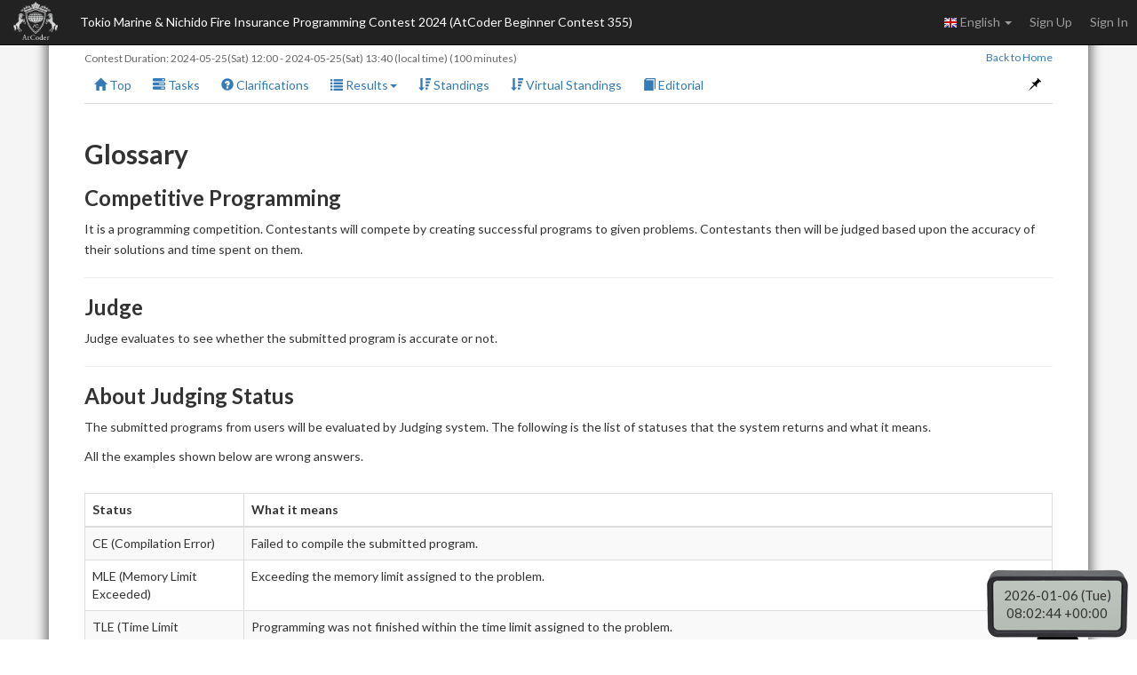

--- FILE ---
content_type: text/html; charset=utf-8
request_url: https://atcoder.jp/contests/abc355/glossary
body_size: 4804
content:




<!DOCTYPE html>
<html>
<head>
	<title>Glossary - Tokio Marine &amp; Nichido Fire Insurance Programming Contest 2024 (AtCoder Beginner Contest 355)</title>
	<meta http-equiv="Content-Type" content="text/html; charset=utf-8">
	<meta http-equiv="Content-Language" content="en">
	<meta name="viewport" content="width=device-width,initial-scale=1.0">
	<meta name="format-detection" content="telephone=no">
	<meta name="google-site-verification" content="nXGC_JxO0yoP1qBzMnYD_xgufO6leSLw1kyNo2HZltM" />

	
	<script async src="https://www.googletagmanager.com/gtag/js?id=G-RC512FD18N"></script>
	<script>
		window.dataLayer = window.dataLayer || [];
		function gtag(){dataLayer.push(arguments);}
		gtag('js', new Date());
		gtag('set', 'user_properties', {
			
				'login_status': 'logged_out',
			
		});
		gtag('config', 'G-RC512FD18N');
	</script>

	
	<meta name="description" content="AtCoder is a programming contest site for anyone from beginners to experts. We hold weekly programming contests online.">
	<meta name="author" content="AtCoder Inc.">

	<meta property="og:site_name" content="AtCoder">
	
	<meta property="og:title" content="Glossary - Tokio Marine &amp; Nichido Fire Insurance Programming Contest 2024 (AtCoder Beginner Contest 355)" />
	<meta property="og:description" content="AtCoder is a programming contest site for anyone from beginners to experts. We hold weekly programming contests online." />
	<meta property="og:type" content="website" />
	<meta property="og:url" content="https://atcoder.jp/contests/abc355/glossary" />
	<meta property="og:image" content="https://img.atcoder.jp/assets/atcoder.png" />
	<meta name="twitter:card" content="summary" />
	<meta name="twitter:site" content="@atcoder" />
	
	<meta property="twitter:title" content="Glossary - Tokio Marine &amp; Nichido Fire Insurance Programming Contest 2024 (AtCoder Beginner Contest 355)" />

	<link href="//fonts.googleapis.com/css?family=Lato:400,700" rel="stylesheet" type="text/css">
	<link rel="stylesheet" type="text/css" href="//img.atcoder.jp/public/e45d3eb/css/bootstrap.min.css">
	<link rel="stylesheet" type="text/css" href="//img.atcoder.jp/public/e45d3eb/css/base.css">
	<link rel="shortcut icon" type="image/png" href="//img.atcoder.jp/assets/favicon.png">
	<link rel="apple-touch-icon" href="//img.atcoder.jp/assets/atcoder.png">
	<script src="//img.atcoder.jp/public/e45d3eb/js/lib/jquery-1.9.1.min.js"></script>
	<script src="//img.atcoder.jp/public/e45d3eb/js/lib/bootstrap.min.js"></script>
	<script src="//img.atcoder.jp/public/e45d3eb/js/cdn/js.cookie.min.js"></script>
	<script src="//img.atcoder.jp/public/e45d3eb/js/cdn/moment.min.js"></script>
	<script src="//img.atcoder.jp/public/e45d3eb/js/cdn/moment_js-ja.js"></script>
	<script>
		var LANG = "en";
		var userScreenName = "";
		var csrfToken = "SORR2jQHYY8pSBo7GYdfKGzh2slbLpS5Objq//AVMdA="
	</script>
	<script src="//img.atcoder.jp/public/e45d3eb/js/utils.js"></script>
	
	
		<script src="//img.atcoder.jp/public/e45d3eb/js/contest.js"></script>
		<link href="//img.atcoder.jp/public/e45d3eb/css/contest.css" rel="stylesheet" />
		<script>
			var contestScreenName = "abc355";
			var remainingText = "Remaining Time";
			var countDownText = "Contest begins in";
			var startTime = moment("2024-05-25T21:00:00+09:00");
			var endTime = moment("2024-05-25T22:40:00+09:00");
		</script>
		<style></style>
	
	
	
	
	
	
	
	
	
	
	
	
	
	<script src="//img.atcoder.jp/public/e45d3eb/js/base.js"></script>
</head>

<body>

<script type="text/javascript">
	var __pParams = __pParams || [];
	__pParams.push({client_id: '468', c_1: 'atcodercontest', c_2: 'ClientSite'});
</script>
<script type="text/javascript" src="https://cdn.d2-apps.net/js/tr.js" async></script>


<div id="modal-contest-start" class="modal fade" tabindex="-1" role="dialog">
	<div class="modal-dialog" role="document">
		<div class="modal-content">
			<div class="modal-header">
				<button type="button" class="close" data-dismiss="modal" aria-label="Close"><span aria-hidden="true">&times;</span></button>
				<h4 class="modal-title">Contest started</h4>
			</div>
			<div class="modal-body">
				<p>Tokio Marine &amp; Nichido Fire Insurance Programming Contest 2024 (AtCoder Beginner Contest 355) has begun.</p>
			</div>
			<div class="modal-footer">
				
					<button type="button" class="btn btn-default" data-dismiss="modal">Close</button>
				
			</div>
		</div>
	</div>
</div>
<div id="modal-contest-end" class="modal fade" tabindex="-1" role="dialog">
	<div class="modal-dialog" role="document">
		<div class="modal-content">
			<div class="modal-header">
				<button type="button" class="close" data-dismiss="modal" aria-label="Close"><span aria-hidden="true">&times;</span></button>
				<h4 class="modal-title">Contest is over</h4>
			</div>
			<div class="modal-body">
				<p>Tokio Marine &amp; Nichido Fire Insurance Programming Contest 2024 (AtCoder Beginner Contest 355) has ended.</p>
			</div>
			<div class="modal-footer">
				<button type="button" class="btn btn-default" data-dismiss="modal">Close</button>
			</div>
		</div>
	</div>
</div>
<div id="main-div" class="float-container">


	<nav class="navbar navbar-inverse navbar-fixed-top">
		<div class="container-fluid">
			<div class="navbar-header">
				<button type="button" class="navbar-toggle collapsed" data-toggle="collapse" data-target="#navbar-collapse" aria-expanded="false">
					<span class="icon-bar"></span><span class="icon-bar"></span><span class="icon-bar"></span>
				</button>
				<a class="navbar-brand" href="/home"></a>
			</div>
			<div class="collapse navbar-collapse" id="navbar-collapse">
				<ul class="nav navbar-nav">
				
					<li><a class="contest-title" href="/contests/abc355">Tokio Marine &amp; Nichido Fire Insurance Programming Contest 2024 (AtCoder Beginner Contest 355)</a></li>
				
				</ul>
				<ul class="nav navbar-nav navbar-right">
					
					<li class="dropdown">
						<a class="dropdown-toggle" data-toggle="dropdown" href="#" role="button" aria-haspopup="true" aria-expanded="false">
							<img src='//img.atcoder.jp/assets/top/img/flag-lang/en.png'> English <span class="caret"></span>
						</a>
						<ul class="dropdown-menu">
							<li><a href="/contests/abc355/glossary?lang=ja"><img src='//img.atcoder.jp/assets/top/img/flag-lang/ja.png'> 日本語</a></li>
							<li><a href="/contests/abc355/glossary?lang=en"><img src='//img.atcoder.jp/assets/top/img/flag-lang/en.png'> English</a></li>
						</ul>
					</li>
					
					
						<li><a href="/register?continue=https%3A%2F%2Fatcoder.jp%2Fcontests%2Fabc355%2Fglossary">Sign Up</a></li>
						<li><a href="/login?continue=https%3A%2F%2Fatcoder.jp%2Fcontests%2Fabc355%2Fglossary">Sign In</a></li>
					
				</ul>
			</div>
		</div>
	</nav>

	<form method="POST" name="form_logout" action="/logout?continue=https%3A%2F%2Fatcoder.jp%2Fcontests%2Fabc355%2Fglossary">
		<input type="hidden" name="csrf_token" value="SORR2jQHYY8pSBo7GYdfKGzh2slbLpS5Objq//AVMdA=" />
	</form>
	<div id="main-container" class="container"
		 	style="padding-top:50px;">
		


<div class="row">
	<div id="contest-nav-tabs" class="col-sm-12 mb-2 cnvtb-fixed">
	<div>
		<small class="contest-duration">
			
				Contest Duration:
				<a href='http://www.timeanddate.com/worldclock/fixedtime.html?iso=20240525T2100&p1=248' target='blank'><time class='fixtime fixtime-full'>2024-05-25 21:00:00+0900</time></a> - <a href='http://www.timeanddate.com/worldclock/fixedtime.html?iso=20240525T2240&p1=248' target='blank'><time class='fixtime fixtime-full'>2024-05-25 22:40:00+0900</time></a> (local time)
				(100 minutes)
			
		</small>
		<small class="back-to-home pull-right"><a href="/home">Back to Home</a></small>
	</div>
	<ul class="nav nav-tabs">
		<li><a href="/contests/abc355"><span class="glyphicon glyphicon-home" aria-hidden="true"></span> Top</a></li>
		
			<li><a href="/contests/abc355/tasks"><span class="glyphicon glyphicon-tasks" aria-hidden="true"></span> Tasks</a></li>
		

		
			<li><a href="/contests/abc355/clarifications"><span class="glyphicon glyphicon-question-sign" aria-hidden="true"></span> Clarifications <span id="clar-badge" class="badge" ></span></a></li>
		

		

		
			<li>
				<a class="dropdown-toggle" data-toggle="dropdown" href="#" role="button" aria-haspopup="true" aria-expanded="false"><span class="glyphicon glyphicon-list" aria-hidden="true"></span> Results<span class="caret"></span></a>
				<ul class="dropdown-menu">
					<li><a href="/contests/abc355/submissions"><span class="glyphicon glyphicon-globe" aria-hidden="true"></span> All Submissions</a></li>
					
				</ul>
			</li>
		

		
			
				
					<li><a href="/contests/abc355/standings"><span class="glyphicon glyphicon-sort-by-attributes-alt" aria-hidden="true"></span> Standings</a></li>
				
			
				
					<li><a href="/contests/abc355/standings/virtual"><span class="glyphicon glyphicon-sort-by-attributes-alt" aria-hidden="true"></span> Virtual Standings</a></li>
				
			
		

		

		
			<li><a href="/contests/abc355/editorial"><span class="glyphicon glyphicon-book" aria-hidden="true"></span> Editorial</a></li>
		
		
			
			
		

		<li class="pull-right"><a id="fix-cnvtb" href="javascript:void(0)"><span class="glyphicon glyphicon-pushpin" aria-hidden="true"></span></a></li>
	</ul>
</div>
	<div class="col-sm-12">
		<span class="lang">
			<span class="lang-ja">
				<h2>用語集</h2>
				<hr>
				<div id="terms">
					<div>
						<h3 id="terms_chap_1">競技プログラミング</h3>
						<p>与えられた問題に対してどれだけ正確、かつ素早くプログラムを作成できるか競う競技です。</p>
						<hr />

						<h3 id="terms_chap_2">ジャッジ</h3>
						<p>提出されたプログラムが正しいものかどうかを審査することです。</p>
						<hr />

						<h3 id="terms_chap_3">ジャッジのステータス（状態）について</h3>
						<p>ユーザが提出したプログラムはジャッジシステムによって評価されます。以下でシステムが返すステータス（状態）について説明します。</p>
						<p>下記は全て誤答となります。</p>
						<br />
						<table class="table table-striped table-bordered ">
							<thead>
							<tr><th>ステータス</th><th>説明</th></tr>
							</thead>
							<tbody>
							<tr>
								<td>CE (Compilation Error)</td><td>提出されたプログラムのコンパイルに失敗しました。</td>
							</tr>
							<tr>
								<td>MLE (Memory Limit Exceeded)</td><td>問題で指定されたメモリ制限を超えています。</td>
							</tr>
							<tr>
								<td>TLE (Time Limit Exceeded)</td><td>問題で指定された実行時間以内にプログラムが終了しませんでした。</td>
							</tr>
							<tr>
								<td>RE (Runtime Error)</td><td>プログラムの実行中にエラーが発生しました。コンパイル時に検知できなかったエラーがあります.スタックオーバーフロー、ゼロ除算などが原因です.</td>
							</tr>
							<tr>
								<td>OLE (Output Limit Exceeded)</td><td>問題で指定された制限を超えるサイズの出力を行いました。</td>
							</tr>
							<tr>
								<td>IE (Internal Error)</td><td>内部のエラー、つまりジャッジシステムのエラーです。</td>
							</tr>
							<tr>
								<td>WA (Wrong Answer)</td><td>誤答です。提出したプログラムの出力は正しくありません。</td>
							</tr>
							</tbody>
						</table>
						<p>ACが唯一の正解です。</p>
						<table class="table table-striped table-bordered ">
							<tbody>
							<tr>
								<td>AC (Accepted)</td><td>正答です。運営が用意したテストを全てパスし、正しいプログラムであると判定されました。</td>
							</tr>
							</tbody>
						</table>
						<br />
						<p>また、誤答ではありませんが、以下のステータスがあります。</p>
						<br />
						<table class="table table-striped table-bordered ">
							<tbody>
							<tr>
								<td>WJ (Waiting for Judging)</td><td>提出したプログラムはジャッジを待っている状態です。</td>
							</tr>
							</tbody>
						</table>

						<br />
						<p>問題にミスがあった場合など、リジャッジ（再ジャッジ）が行われることがあり、以下のステータスになります。</p>
						<br />
						<table class="table table-striped table-bordered ">
							<tbody>
							<tr>
								<td>WR (Waiting for Re-judging)</td><td>再ジャッジを待っている状態です。</td>
							</tr>
							</tbody>
						</table>
						<hr />
						<h3 id="terms_chap_4">コンテスタント</h3>
						<p>コンテスト参加者のこと。</p>
					</div>
				</div>
			</span>
			<span class="lang-en">
				<h2>Glossary</h2>
				<div>
					<div>
						<h3>Competitive Programming</h3>
						<p>It is a programming competition. Contestants will compete by creating successful programs to given problems. Contestants then will be judged based upon the accuracy of their solutions and time spent on them. </p>
						<hr />

						<h3>Judge</h3>
						<p>Judge evaluates to see whether the submitted program is accurate or not.</p>
						<hr />

						<h3>About Judging Status</h3>
						<p>The submitted programs from users will be evaluated by Judging system. The following is the list of statuses that the system returns and what it means.</p>
						<p>All the examples shown below are wrong answers.</p>
						<br />
						<table class="table table-striped table-bordered ">
							<thead>
							<tr><th>Status</th><th>What it means</th></tr>
							</thead>
							<tbody>
							<tr>
								<td>CE (Compilation Error)</td><td>Failed to compile the submitted program.</td>
							</tr>
							<tr>
								<td>MLE (Memory Limit Exceeded)</td><td>Exceeding the memory limit assigned to the problem.</td>
							</tr>
							<tr>
								<td>TLE (Time Limit Exceeded)</td><td>Programming was not finished within the time limit assigned to the problem.</td>
							</tr>
							<tr>
								<td>RE (Runtime Error)</td><td>An error occurred while running the program. There is an error that was not detected while compiling. Possible causes could be stack overflow, division by zero, etc.</td>
							</tr>
							<tr>
								<td>OLE (Output Limit Exceeded)</td><td>The output size is exceeding the size limit assigned to the problem.</td>
							</tr>
							<tr>
								<td>IE (Internal Error)</td><td>There is an internal error within the Judging System.</td>
							</tr>
							<tr>
								<td>WA (Wrong Answer)</td><td>Wrong solutions.</td>
							</tr>
							</tbody>
						</table>
						<p>AC will appear when your submit a correct solution.</p>
						<table class="table table-striped table-bordered ">
							<tbody>
							<tr>
								<td>AC (Accepted)</td><td>Correct solutions. Your program passed all the test cases, and was judged as a correct program.</td>
							</tr>
							</tbody>
						</table>
						<br />
						<p>The following statuses do not indicate wrong answers but other circumstances.</p>
						<br />
						<table class="table table-striped table-bordered ">
							<tbody>
							<tr>
								<td>WJ (Waiting for Judging)</td><td>The submitted program is waiting to be judged.</td>
							</tr>
							</tbody>
						</table>

						<br />
						<p>When there is an error in the problem, we will re-judge the submitted programs and the following status will be shown.</p>
						<br />
						<table class="table table-striped table-bordered ">
							<tbody>
							<tr>
								<td>WR (Waiting for Re-judging)</td><td>The submitted program is waiting to be re-judged.</td>
							</tr>
							</tbody>
						</table>
						<hr />
						<h3>Contestant</h3>
						<p>Participant in the contest.</p>
					</div>
				</div>
			</span>
		</span>
	</div>
</div>




		
			<hr>
			
			
			
<div class="a2a_kit a2a_kit_size_20 a2a_default_style pull-right" data-a2a-url="https://atcoder.jp/contests/abc355/glossary?lang=en" data-a2a-title="Glossary - Tokio Marine &amp; Nichido Fire Insurance Programming Contest 2024 (AtCoder Beginner Contest 355)">
	<a class="a2a_button_facebook"></a>
	<a class="a2a_button_twitter"></a>
	
		<a class="a2a_button_telegram"></a>
	
	<a class="a2a_dd" href="https://www.addtoany.com/share"></a>
</div>

		
		<script async src="//static.addtoany.com/menu/page.js"></script>
		
	</div> 
	<hr>
</div> 

	<div class="container" style="margin-bottom: 80px;">
			<footer class="footer">
			
				<ul>
					<li><a href="/contests/abc355/rules">Rule</a></li>
					<li><a href="/contests/abc355/glossary">Glossary</a></li>
					
				</ul>
			
			<ul>
				<li><a href="/tos">Terms of service</a></li>
				<li><a href="/privacy">Privacy Policy</a></li>
				<li><a href="/personal">Information Protection Policy</a></li>
				<li><a href="/company">Company</a></li>
				<li><a href="/faq">FAQ</a></li>
				<li><a href="/contact">Contact</a></li>
				
			</ul>
			<div class="text-center">
					<small id="copyright">Copyright Since 2012 &copy;<a href="http://atcoder.co.jp">AtCoder Inc.</a> All rights reserved.</small>
			</div>
			</footer>
	</div>
	<p id="fixed-server-timer" class="contest-timer"></p>
	<div id="scroll-page-top" style="display:none;"><span class="glyphicon glyphicon-arrow-up" aria-hidden="true"></span> Page Top</div>

</body>
</html>




--- FILE ---
content_type: text/css
request_url: https://img.atcoder.jp/public/e45d3eb/css/contest.css
body_size: 2311
content:
h1, h2, h3, h4, h5, h6,
.h1, .h2, .h3, .h4, .h5, .h6 {
  font-weight: bold;
}
blockquote { font-size: inherit; }

.contest-title {
  color: white !important;
}
@media (max-width: 991px) {
  .contest-title {
    display: block;
    white-space: nowrap;
    width: 350px;
    overflow: hidden;
    text-overflow: ellipsis;
  }
}


small.contest-duration {
  color: #666;
  margin-bottom: 5px;
}
small.contest-duration a { color: #666;}
small.back-to-home { margin-top: 1px;}

#contest-nav-tabs { padding-top: 5px;}
.cnvtb-fixed {
  position: -webkit-sticky;
  position: sticky;
  top:50px;
  z-index: 999;
  background-color: #FFF;
}
#fix-cnvtb, #fix-cnvtb:hover { color: #000;}
#fix-cnvtb.disabled, #fix-cnvtb.disabled:hover { color: #BBB;}

/* code editor */
.ace_gutter-cell { padding-left: 5px;}
#editor, #submission-code {
  font-family: Consolas, Monaco, 'Courier New', Courier, monospace !important;
  font-size: 12px;
  line-height: 17px;
  width: 100%;
}
#editor {
  min-height: 425px;
  border-radius: 3px; 
}
#submission-code .ace_cursor { color: #aaa;}
#submission-code .ace_scrollbar-v { top: 18px;}
#plain-textarea { min-height: 425px;}
@media (min-width: 768px) {
  .editor-label { text-align: right;}
  .editor-buttons .btn {
    margin-top: 5px;
    width: 128px;
  }
}
@media (max-width: 767px) {
  .editor-buttons .btn { margin-bottom: 5px;}
}
.editor-buttons .btn-default:focus { background-color: white;}
.editor-buttons .btn-default.active:focus { background-color: #e6e6e6;}

.source-code-for-copy {
  /*position: absolute;
  left: -100000px;
  top: -1000000px;
  width: 0;
  height: 0;
  overflow: hidden;*/
  display: none;
}

.div-btn-copy {
  position: relative;
  display: block;
}
.div-btn-copy+pre { padding-right: 45px;}
.btn-copy { vertical-align: top;}
.btn-pre {
  position: absolute;
  top: 0;
  right: 0;
  display: block;
  padding: 0 6px;
  font-size: 12px;
  color: #767676;
  cursor: pointer;
  background-color: #fff;
  border: 1px solid #ccc;
  border-radius: 0 4px 0 4px;
  z-index: 30;
}
.btn-pre:hover {
  color: #fff;
  background-color: #563d7c;
  border-color: #563d7c;
}

.customtest-textarea {
  font-family: Consolas, 'Courier New', Courier, Monaco, monospace;
}


html { overflow-y: scroll;}


div .div-profile-box { text-align: center;}
.insert-participant-box {
  padding: 34px 20px;
  margin-bottom: 5px;
  background-color: #f5f5f5;
  border-radius: 6px;
}
div.insert-participant-cls {
  margin: 30px auto 0 auto;
  width: 300px;
}
.insert-participant-box h1 {
  font-size: 300%;
  word-wrap: break-word;
  margin: 0;
}
.insert-participant {
  margin-top: 30px;
  text-align: center;
}
.insert-participant-notice { text-align: center;}


/* standings */
#standings-watching { margin-right: 25px;}
.standings-per-page {
  margin-left: 5px;
  cursor: pointer;
}
.standings-per-page.selected {
  color: black;
  font-weight: bold;
}
.standings-user-btn { visibility: hidden;}
td:hover .standings-user-btn { visibility: visible;}
#standings-select-country { width: 160px;}
#standings-select-affiliation { width: 300px;}
#refresh, #auto-refresh { margin-right: 5px;}
#last-refresh { color: #888;}
.standings-username {
  text-align: left !important;
  padding-left: 12px !important;
  white-space: nowrap;
}
.standings-frozen { background-color: rgba(0, 82, 255, 0.27) !important;}
.standings-rank {
  padding-top: 4px !important;
}
.standings-result { padding: 0 !important;}
.standings-result p {
  margin: 1px 0 1px;
  color: #888;
  font-size: 90%;
}
.standings-ac {
  color: #00AA3E;
  font-weight: bold;
}
.standings-wa { color: #FF0000;}
.standings-score {
  color: #0000FF;
  font-weight: bold;
}
.standings-fa td { border-top: 2px solid #ddd !important;}
.standings-statistics td, .standings-fa td {
  padding: 4px !important;
  white-space: nowrap;
  font-size: 80%;
}
.standings-statistics td p, .standings-fa td p {
  margin: 0;
  color: #888;
}
.fav-btn-standings { cursor: pointer; }

.diff-inc { font-weight: bold; }
.diff-zero { color: #666; }
.diff-dec { color: #BBB; }

.sort-th {
  padding-right: 10px !important;
  background-image: url(//img.atcoder.jp/assets/icon/sort-bg.gif);
  background-repeat: no-repeat;
  background-position: center right;
  cursor: pointer;
  -moz-user-select: none !important;
  -webkit-user-select: none !important;
  -ms-user-select: none !important;
}
.sort-asc { background-image: url(//img.atcoder.jp/assets/icon/sort-asc.gif) !important;}
.sort-desc { background-image: url(//img.atcoder.jp/assets/icon/sort-desc.gif) !important;}
.img-flag-btn { cursor: pointer;}
/* end standings */

#contest-countdown-timer {
  text-align: center;
  color: #777;
  font-size: 24px;
}


#contest-statement { font-size:medium;}
#contest-statement section ol { margin-top: 2ex;}
#contest-statement section ol li { line-height: 20px;}
#contest-statement section ul { margin-top: 2ex;}
#contest-statement section ul li { line-height: 20px;}
#contest-statement h3 { margin-top: 2ex;}
#contest-statement img { max-width: 100%;}


.selector-inline-label-left { margin-right: 5px;}
.selector-inline-label {
  margin-right: 5px;
  margin-left:  5px;
}


/* task statement */
#task-statement { font-size:medium;}
#task-statement p { font-size: medium;}
#task-statement h3 {
  margin-top:2ex;
  margin-bottom: 5px;
}
#task-statement { line-height: 23px;}
#task-statement ul li { line-height: 23px;}
#task-statement ol.linenums { margin: 0px;}
#task-statement .prettyprint.linenums{
  box-shadow:none;
  box-shadow: 5px 0 0 #FBFBFC inset;
}
#task-statement .linenums li { padding-left: 0px;}
#task-statement .img-caption {
  text-align: center;
  width:100%;
  max-width:1000px !important;
  margin: 20px auto;
  text-align:center;
}
#task-statement .img-caption img { margin: 0px 0px 15px 0px;}
#task-statement .img-nocaption img { margin: 7px 0px 7px 0px;}
#task-statement .img-caption #caption {
  font-size: 13px;
  margin: -20px 0px 15px 0px;
}
#task-statement .part { margin: 0px 0 35px 0;}
#task-statement code {
  padding: 0;
  margin: 0;
  border-width: 0;
  font-size: 14px;
}
#task-statement img { max-width: 100%;}

p, li { line-height: 170%;}
.io-style pre {
  margin : 10px;
  padding-left: 13px;
  font-size: 16px;
  word-spacing: 0.8ex;
}
.io-style dot {
  content: ":";
  font-size:80%;
}
/*code:before {
  content: "'";
  margin-right: 0.15em;
  color: #666;
}
code:after {
  content: "'";
  margin-left: 0.15em;
  color: #666;
}*/

#task-lang-btn span { cursor: pointer;}
/* end task statement */

.ad_box {
  margin-top: 30px;
  text-align: center;
}
.ad_box a {
  font-size: 16px;
  color: black;
}
.ad_box p { margin-top: 15px;}

.sponsor_banners a {
  margin: 5px 5px;
}
.sponsor_banners img { width: 100%;}
.sponsor_banner_0 img { max-width: 400px; max-height: 200px;}
.sponsor_banner_1 img { max-width: 300px; max-height: 150px;}
.sponsor_banner_2 img { max-width: 200px; max-height: 100px;}
.sponsor_banner_3 img { max-width: 150px; max-height: 75px;}
.sponsor_banner_4 img { max-width: 120px; max-height: 60px;}
.sponsor_banner_5 img { max-width: 100px; max-height: 50px;}
.sponsor_banner_6 img { max-width: 80px; max-height: 40px;}

/* info banner */
.info-container {
  display: flex;
  gap: 16px;
  justify-content: center;
  flex-wrap: wrap;
  padding: 10px;
}
.info-card {
  display: flex;
  align-items: center;
  border: 1px solid #d1d5db;
  border-radius: 10px;
  padding: 8px 12px;
  min-width: 380px;
  max-width: 600px;
  box-shadow: 0 2px 6px rgba(0, 0, 0, 0.08);
  transition: transform 0.2s, box-shadow 0.2s;
  color: #1f2937;
  justify-content: space-between;
  font-size: 14px;
  white-space: nowrap;
}
.info-card:hover {
  transform: translateY(-2px);
  box-shadow: 0 4px 10px rgba(0, 0, 0, 0.15);
}
.info-text {
  overflow: hidden;
  text-overflow: ellipsis;
}
.info-link {
  padding: 4px 10px;
  border: 1px solid #3b82f6;
  border-radius: 6px;
  color: #3b82f6;
  text-decoration: none;
  font-size: 13px;
  font-weight: 600;
  white-space: nowrap;
  transition: all 0.2s;
  background: transparent;
  margin-left: 10px;
}
.info-link:hover {
  background: #3b82f6;
  color: #fff;
}

--- FILE ---
content_type: text/javascript
request_url: https://img.atcoder.jp/public/e45d3eb/js/contest.js
body_size: 4780
content:
"use strict";
$(function () {
  // fix contest nav-tabs
  var CNVTB_FIXED = 'cnvtb_fixed';
  function toggleCNVTB() {
    var a = $('#fix-cnvtb');
    if (a.hasClass('disabled')) {
      setLS(CNVTB_FIXED, true);
    } else {
      setLS(CNVTB_FIXED, false);
    }
    a.toggleClass('disabled');
    $('#contest-nav-tabs').toggleClass('cnvtb-fixed');
  }
  if (getLS(CNVTB_FIXED) === false) toggleCNVTB();
  $('#fix-cnvtb').click(toggleCNVTB);

  // convert relative link
  const RELATIVE_LINKS = ['/assignments', '/submit', '/clarifications', '/submissions', '/submissions/me', '/standings', '/rules', '/glossary', '/tutorial'];
  $('#main-container a').each(function () {
    var href = $(this).attr('href');
    if (RELATIVE_LINKS.indexOf(href) != -1) {
      $(this).attr('href', '/contests/{0}{1}'.format(contestScreenName, href));
    }
  });

  if ($('.form-code-submit').length) {
    var codeSubmitted = false;
    $('.form-code-submit').on('submit', function () {
      if (codeSubmitted) return false;
      codeSubmitted = true;
      setTimeout(function () { codeSubmitted = false; }, 10000);
    });
  }

  // copy button
  function copyButton() {
    window.getSelection().removeAllRanges();
    try {
      copy($('#' + $(this).data('target')).text());
      $(this).tooltip('show');
      setTimeout(() => { $(this).tooltip('hide'); }, 800);
    } catch (err) {
      console.log(err);
    }
    window.getSelection().removeAllRanges();
  }
  var copyPreCnt = 0;
  function addCopyButton(elm, text) {
    var pre_id;
    if (text === undefined) {
      pre_id = elm.attr('id');
    } else {
      pre_id = "for_copy" + copyPreCnt; copyPreCnt++;
      var for_copy_html = `<pre id="${pre_id}" class="source-code-for-copy"></pre>`;
      elm.after($(for_copy_html).text(text));
    }
    var btn = $(`<div class="div-btn-copy"><span class="btn-copy btn-pre" tabindex="0" data-toggle="tooltip" data-trigger="manual" title="Copied!" data-target="${pre_id}">Copy</span></div>`);
    elm.before(btn);
    btn.children().click(copyButton);
  }
  if (document.queryCommandSupported('copy') && (typeof PRINT === 'undefined')) {
    $('pre.prettyprint').each(function () {
      addCopyButton($(this), $(this).text());
    });
    $("#task-statement h3+pre").each(function (i) {
      var id = "pre-sample" + i;
      $(this).attr("id", id);
      var h3 = $(this).prev('h3');
      var btn = $(`<span class="btn btn-default btn-sm btn-copy ml-1" tabindex="0" data-toggle="tooltip" data-trigger="manual" title="Copied!" data-target="${id}">Copy</span>`);
      h3.append(btn);
      btn.click(copyButton);
      addCopyButton($(this));
    });
  }

  // editor
  if (typeof ace !== 'undefined') {
    var commonOptions = {
      tabSize: 2,
      useWorker: false,
      newLineMode: 'unix',
      printMargin: false,
      copyWithEmptySelection: true,
      fixedWidthGutter: true,
    };
    if ($('#editor').length === 1) {
      var editor = ace.edit('editor', commonOptions);
      var defaultOptions = editor.getOptions();
      editor.commands.addCommand({
        Name: "prevent ctrl+s",
        bindKey: { win: "Ctrl-S", mac: "Command-S" },
        exec: () => { }
      });

      var options = getLS('ace-options');
      if (options) {
        delete options.readOnly;
        delete options.maxLines;
        delete options.newLineMode;
        editor.setOptions(options);
      }

      var textarea = $('#plain-textarea');
      textarea.data('editor', editor);

      $('#btn-customize').click(function () {
        editor.execCommand('showSettingsMenu');
        var failCnt = 0;
        function initCustomizePanel() {
          var menu = $('#ace_settingsmenu');
          if (menu.length === 0) {
            failCnt++;
            if (failCnt > 500) return;
            setTimeout(initCustomizePanel, 10);
            return;
          }
          $('#readOnly-label').parents('.ace_optionsMenuEntry').remove();
          var tr = $('<tr><td><label for="-enableSnippets" id="enableSnippets-label">Snippets</label></td><td><input type="checkbox" id="-enableSnippets"></td></tr>');
          $('.ace_optionsMenuEntry:last').after(tr);
          if (editor.getOption('enableSnippets')) tr.find('input').prop('checked', true);
          tr.find('input').on('change', function () {
            editor.setOption('enableSnippets', $(this).prop('checked'));
          });

          var saveBtn = $('<button class="btn btn-sm btn-primary mr-1">Save</button>');
          var resetBtn = $('<button class="btn btn-sm btn-danger">Reset</button>');
          var div = $('<div class="mb-1"></div>');
          menu.prepend(div);
          if (LANG === 'ja') {
            div.append('<a class="btn btn-sm btn-info mr-1" href="/posts/1089" target="_blank">使い方</a>');
          }
          div.append(saveBtn).append(resetBtn);
          saveBtn.click(function () {
            var options = editor.getOptions();
            setLS('ace-options', options);
          });
          resetBtn.click(function () {
            var confirmText = 'Are you sure to reset your editor settings?\n(Please re-open the customize panel again after reset to refresh it.)';
            if (LANG === 'ja') confirmText = '本当にエディタの設定をリセットしますか？\n（リセット後に設定パネルを更新するためには、設定パネルを開き直して下さい）';
            if (confirm(confirmText)) {
              delLS('ace-options', options);
              editor.setOptions(defaultOptions);
            }
          });
        }
        initCustomizePanel();
      });

      $('#btn-open-file').click(function () {
        $('#input-open-file').trigger('click');
      });
      $('#input-open-file').on('change', function (e) {
        var fileData = e.target.files[0];
        var reader = new FileReader();
        reader.onload = function () {
          editor.setValue(reader.result);
          textarea.val(reader.result);
        };
        reader.readAsText(fileData);
      });

      $('.btn-toggle-editor').click(function () {
        if ($(this).hasClass('active')) {
          editor.setValue(textarea.val(), 1);
          textarea.hide();
          $('#editor').show();
          delLS('plain_editor');
        } else {
          textarea.val(editor.getValue());
          $('#editor').hide();
          textarea.show();
          adjust();
          setLS('plain_editor', true);
        }
      });
      if (getLS('plain_editor')) $('.btn-toggle-editor').trigger('click');

      $('.btn-auto-height').click(function () {
        if ($(this).hasClass('active')) {
          $('#editor').css('height', '');
          editor.setOption('maxLines', 25);
          delLS('auto_height');
        } else {
          $('#editor').css('height', 'auto');
          editor.setOption('maxLines', Infinity);
          setLS('auto_height', true);
        }
        adjust();
      });
      if (getLS('auto_height')) $('.btn-auto-height').trigger('click');
      function adjust() {
        if (getLS('auto_height')) {
          textarea.css('height', textarea[0].scrollHeight + 'px');
        } else {
          textarea.css('height', 'auto');
        }
      }
      textarea.on('input keyup', adjust);

      /* delete old local strage */
      delLS('auto_completion');
      delLS('tab_size');
      delLS('show_invisibles');
      /* ~~~~~~~~~~~~~~~~~~~~~~~ */

      // submit form
      $('.form-code-submit').on('submit', function () {
        if (!$('.btn-toggle-editor').hasClass('active')) {
          textarea.val(editor.getValue());
        }
      });
      if ($('#select-lang').length) {
        (function () {
          var name = $('#select-lang').data('name');

          function langUpdated() {
            currentLang = $('#select-lang select.current').val();
            if (currentLang) setLS('defaultLang', currentLang);
            var aceMode = $('#select-lang select.current>option:selected').data('ace-mode') || 'text';
            editor.setOption('mode', 'ace/mode/' + aceMode);
          }
          $('#select-lang select').on('change', langUpdated);

          function selectLang() {
            if (currentLang) {
              function selectLangFunc() {
                var s = $('#select-lang select.current');
                if (s.hasClass('select2-hidden-accessible')) {
                  s.val(currentLang).trigger('change');
                  langUpdated();
                }
                else setTimeout(selectLangFunc, 50);
              }
              selectLangFunc();
            } else langUpdated();
          }

          if ($('#select-task').length) {
            function switchSelectLang() {
              var task = $('#select-task').val();
              $('#select-lang>div').hide();
              $('#select-lang select').removeAttr('name');
              $('#select-lang select').removeAttr('required');
              $('#select-lang select').removeClass('current');
              $('#select-lang-' + task).show();
              $('#select-lang-' + task + '>select').attr('name', name);
              $('#select-lang-' + task + '>select').attr('required', true);
              $('#select-lang-' + task + '>select').addClass('current');
              selectLang();
            }
            switchSelectLang();
            $('#select-task').change(switchSelectLang);
          } else {
            selectLang();
          }

          $('#select-lang').show();
        })();
      }
    }

    // submission page
    if ($('#submission-code').length === 1) {
      var tabSize = (() => {
        var code = $('#submission-code').text();
        var tabs = 0, spaces = 0, widths = [0, 0, 0, 0];
        for (var line of code.split('\n')) {
          if (line === '') continue;
          if (line[0] === '\t') tabs++;
          else {
            var cnt = 0;
            while (cnt < line.length && line[cnt] === ' ') cnt++;
            if (cnt) {
              spaces++;
              var i = 0;
              while (i < 3 && cnt % (2 << i) == 0) i++;
              widths[i]++;
            }
          }
        }
        if (tabs >= spaces) return 2;
        if (widths[0] > spaces * 0.5 && widths[0] > 9) return 1;
        if (widths[1] > spaces * 0.1 || widths[1] > 2) return 2;
        if (widths[2] > spaces * 0.1 || widths[2] > 2) return 4;
        return 8;
      })();

      var aceMode = $('#submission-code').data('ace-mode') || 'text';
      var editor = ace.edit('submission-code', commonOptions);
      var options = getLS('ace-options');
      if (options) editor.setOptions(options);
      editor.setOptions({
        readOnly: true,
        mode: 'ace/mode/' + aceMode,
        maxLines: 20,
        minLines: 3,
        tabSize: tabSize,
      });

      $('.submission-code-expand-btn').on('change', function () {
        var state = $(this).hasClass('toggle-btn-on');
        if (state) editor.setOption('maxLines', 500);
        else editor.setOption('maxLines', 20);
      });

      addCopyButton($('#submission-code'), editor.getValue());
    }
  }

  // clar notification
  const CLAR_COUNT_SUFFIX = '_clar_count';
  const CLAR_LAST_READ_SUFFIX = '_last_read';
  const CLAR_LAST_UPDATE_SUFFIX = '_last_update';
  const CLAR_EXPIRE_SUFFIX = '_clar_expire';
  clearClarLS = function () {
    const items = [], expires = [];
    for (let i = 0, len = localStorage.length; i < len; i++) {
      const key = localStorage.key(i);
      if (!key) continue;
      if (key.endsWith(CLAR_COUNT_SUFFIX)
        || key.endsWith(CLAR_LAST_READ_SUFFIX)
        || key.endsWith(CLAR_LAST_UPDATE_SUFFIX)) items.push(key);
      else if (key.endsWith(CLAR_EXPIRE_SUFFIX)) expires.push(key);
    }
    const serverTime = getServerTime();
    const tooFarTime = getServerTime().add(1, 'y');
    for (const key of expires) {
      const val = getLS(key);
      if (val) {
        const t = moment(new Date(val));
        if (t.isAfter(serverTime) && t.isBefore(tooFarTime)) continue;
      }
      delLS(key);
    }
    for (const key of items) {
      const prefix = key.split('_').slice(0, -2).join('_');
      const expire = prefix + CLAR_EXPIRE_SUFFIX;
      if (!getLS(expire)) delLS(key);
    }
  };
  if ($('#clar-badge').length) {
    const CLAR_EXPIRE_HOURS = 24;
    const clarExpireName = `${contestScreenName}${CLAR_EXPIRE_SUFFIX}`;
    setLS(clarExpireName, moment(endTime).add(CLAR_EXPIRE_HOURS, 'h'));
    clearClarLS();

    const CLAR_INTERVAL = 60 * 1000; // ms
    const CLAR_BEGIN = 5 * 60 * 1000 + rand([0, CLAR_INTERVAL]);
    const clarCountName = `${contestScreenName}${CLAR_COUNT_SUFFIX}`;
    const lastReadName = `${contestScreenName}${CLAR_LAST_READ_SUFFIX}`;
    const lastUpdateName = `${contestScreenName}${CLAR_LAST_UPDATE_SUFFIX}`;
    const isAlwaysUpdate = $('#clar-badge').attr('data-always-update') === 'true';

    if (typeof CLAR_READ !== 'undefined') {
      const serverTime = getServerTime();
      setLS(lastReadName, serverTime);
      delLS(clarCountName);
    }
    function getMomentFromLS(name) {
      const str = getLS(name);
      if (!str) return moment(startTime);
      return moment(new Date(str));
    }
    function updateBadge() {
      const clarCount = getLS(clarCountName) || 0;
      $('#clar-badge').text(clarCount === 0 ? '' : clarCount);
    }
    let timer;
    function updateClarCount() {
      const serverTime = getServerTime();
      if (!isAlwaysUpdate) {
        if (-CLAR_INTERVAL <= serverTime.diff(startTime) && serverTime.diff(startTime) < CLAR_BEGIN) return;
      }
      if (serverTime.isAfter(endTime)) {
        clearInterval(timer);
        return;
      }
      if (!isTabFocus) {
        return;
      }
      const lastUpdate = getMomentFromLS(lastUpdateName);
      if (serverTime.diff(lastUpdate) >= CLAR_INTERVAL) {
        const lastRead = getMomentFromLS(lastReadName);
        const t = encodeURIComponent(lastRead.format('YYYY-MM-DD HH:mm:ssZZ'));
        $.ajax(`/contests/${contestScreenName}/clarifications/count?t=${t}`)
          .done(function (data) {
            if (typeof data === 'number') {
              setLS(clarCountName, data);
              updateBadge();
            }
          });
        setLS(lastUpdateName, serverTime);
      } else updateBadge();
    }
    updateClarCount();
    timer = setInterval(updateClarCount, 3 * 1000);
  }

  // waiting judge
  if ($('.waiting-judge').length) {
    (function () {
      $('.waiting-judge').append('<img src="//img.atcoder.jp/assets/icon/waiting.gif">');
      var timer = null;
      var sids = [];
      $('.waiting-judge').each(function () {
        sids.push($(this).data('id'));
      });
      function reloadStatus() {
        if (sids.length == 0) {
          timer = null;
          return;
        }
        if (!isTabFocus) {
          timer = setTimeout(reloadStatus, reloadInterval);
          return;
        }
        var requestURL = '{0}?reload=true&sids[]={1}'.format(submissionAPI, sids.join('&sids[]='));
        $.ajax(requestURL).done(function (data) {
          if (typeof data === 'object' && 'Result' in data) {
            $('.waiting-judge [data-toggle="tooltip"]').tooltip('hide');
            var results = data['Result'];
            for (var id in results) {
              var html = $.parseHTML(results[id].Html);
              if ($(html).hasClass('waiting-judge')) {
                $('.waiting-judge[data-id={0}] span'.format(id)).replaceWith($(html).find('span'));
              } else {
                $('.waiting-judge[data-id={0}]'.format(id)).replaceWith(html);
              }
              $('.submission-score[data-id={0}]'.format(id)).text(results[id].Score);
            }
            $('.waiting-judge [data-toggle="tooltip"]').tooltip();
            if ('Interval' in data) {
              timer = setTimeout(reloadStatus, data['Interval']);
            }
          }
        });
      }
      timer = setTimeout(reloadStatus, reloadInterval);
    })();
  }
});

var clearClarLS;
var isTabFocus = document.visibilityState === "visible";

document.addEventListener("visibilitychange", function () {
  if (document.visibilityState === "visible") {
    isTabFocus = true;
  }
  if (document.visibilityState === "hidden") {
    isTabFocus = false;
  }
});

window.addEventListener('focus', function () {
  isTabFocus = true;
});
window.addEventListener('blur', function () {
  isTabFocus = false;
});



--- FILE ---
content_type: text/plain; charset=utf-8
request_url: https://atcoder.jp/servertime?ts={}
body_size: 96
content:
2026-01-06 17:02:41+0900

--- FILE ---
content_type: text/javascript
request_url: https://img.atcoder.jp/public/e45d3eb/js/utils.js
body_size: 1979
content:
"use strict";
// format
if (typeof String.prototype.format === 'undefined') {
  String.prototype.format = function(arg) {
    var rep_fn = undefined;
    if (typeof arg == "object") {
      rep_fn = function(m, k) { return arg[k];};
    } else {
      var args = arguments;
      rep_fn = function(m, k) { return args[parseInt(k)];};
    }
    return this.replace(/\{(\w+)\}/g, rep_fn);
  }
}

// array search
function has(a, val) {
  return a.indexOf(val) != -1;
}

// other util
function arrayToSet(a) {
  var s = new Set();
  for (var i in a) s.add(a[i]);
    return s;
}
function setToArray(s) {
  var a = [];
  s.forEach(function(val) { a.push(val);});
  return a;
}


// cookie
var COOKIE_EXPIRES = 10000;
function setCookie(key, val, expires) {
  Cookies.set(key, val, { expires: expires || COOKIE_EXPIRES});
}
function getCookie(key) {
  return Cookies.getJSON(key);
}
function getCookieBool(key) {
  return (Cookies.get(key) === 'true');
}
function delCookie(key) {
  Cookies.remove(key);
}

// local storage
function setLS(key, val) {
  try {
    localStorage.setItem(key, JSON.stringify(val));
  } catch(error) {
    console.log(error);
  }
}
function getLS(key) {
  var val = localStorage.getItem(key);
  return val?JSON.parse(val):val;
}
function delLS(key) {
  localStorage.removeItem(key);
}

// migrate Cookie to LocalStorage
{
  var val;
  if (val = getCookie('fav')) {
    for (var i in val) favSet.add(val[i]);
    storeFavs();
    delCookie('fav');
  }
  var keys = ['plain_editor','auto_height','defaultLang',
    'show_affiliation','show_fav_btn','show_fav_only','show_rated_only'];
  for (var i = 0; i < keys.length; i++) {
    if (val = Cookies.get(keys[i])) {
      setLS(keys[i], val);
      delCookie(keys[i]);
    }
  }
}


// server time
var timeDelta = getCookie('timeDelta');
if (typeof timeDelta === 'undefined') {
  timeDelta = 0;
  setCookie('timeDelta', 0, 1/24.0);
  $.ajax('/servertime?ts={}'.format(moment().unix())).done(function(serverTime) {
    serverTime = moment(serverTime);
    if (!serverTime.isValid()) return;
    timeDelta = serverTime.diff(moment());
    setCookie('timeDelta', timeDelta, 1/24.0);
  });
}
function getServerTime() { return moment().add(timeDelta);}

// duration.format
var DAY = 24*60*60*1000;
var dayTexts = [' day & ',' days & '];
if (LANG == 'ja') dayTexts = ['日と','日と'];
function durationFormat(ms) {
  var days = Math.floor(ms/DAY);
  ms %= DAY;
  var text = '';
  if (days == 1) text += days+dayTexts[0];
  else if (days > 1) text += days+dayTexts[1];
  return text + moment.utc(ms).format('HH:mm:ss');
}

// escape
function E(str) {
  return (""+str)
  .replace(/&/g, '&amp;')
  .replace(/</g, '&lt;')
  .replace(/>/g, '&gt;')
  .replace(/"/g, '&quot;')
  .replace(/'/g, '&#39;');
}

// toRegExp
function toRegExp(pattern) {
  pattern = pattern
  .replace(/[-\/\\^+.()|[\]{}]/g, '\\$&')
  .replace(/\?/g, '.')
  .replace(/\*/g, '.*');
  return new RegExp('^'+pattern);
}

// randint
function rand(range) {
  return Math.floor(Math.random()*(range[1]-range[0]))+range[0];
}

// clipboard
function copy(textVal){
  var copyFrom = document.createElement("textarea");
  copyFrom.textContent = textVal;
  var bodyElm = document.getElementsByTagName("body")[0];
  bodyElm.appendChild(copyFrom);
  copyFrom.select();
  var retVal = document.execCommand('copy');
  bodyElm.removeChild(copyFrom);
  return retVal;
}

// fit font size
(function($) {
  $.fn.fitFontSize = function(width, max) {
    const baseSize = 48;
    const span = document.createElement("span");
    span.textContent = $(this).text();
    span.style.cssText = `
      position:absolute;
      visibility:hidden;
      white-space:pre;
      font-size:${baseSize}px;
      left:-9999px;top:0;
    `;
    document.body.appendChild(span);
    const measured = Math.max(1, span.offsetWidth);
    span.remove();
    const fontSize = Math.min(max, baseSize*(width/measured)*0.9);
    $(this).css('font-size', fontSize+'px').css('width', width+'px');
  };
})(jQuery);

// user favs
var favSet;
function storeFavs() {
  setLS('fav', setToArray(favSet));
}
function reloadFavs() {
  favSet = arrayToSet(getLS('fav') || []);
}
function addFav(val) {
  var favAddAPI = '/settings/fav/add';
  var postData = {
    'userScreenName': val,
    'csrf_token': csrfToken,
  };
  $.post(favAddAPI, postData).fail(function(data) { console.log(data);});
}
function deleteFav(val) {
  var favDeleteAPI = '/settings/fav/delete';
  var postData = {
    'userScreenName': val,
    'csrf_token': csrfToken,
  };
  $.post(favDeleteAPI, postData).fail(function(data) { console.log(data);});
}
function toggleFav(val) {
  reloadFavs();
  var res;
  if (favSet.has(val)) {
    favSet.delete(val);
    deleteFav(val);
    res = false;
  } else {
    favSet.add(val);
    addFav(val);
    res = true;
  }
  storeFavs();
  return res; // has val now
}

// alert template
var errAlertTemplate;
errAlertTemplate = '<div id="errMsgAlert" class="alert alert-danger alert-dismissible fade in" role="alert">';
errAlertTemplate += '<button type="button" class="close" data-dismiss="alert" aria-label="Close"><span aria-hidden="true">&times;</span></button>';
errAlertTemplate += '<span class="glyphicon glyphicon-exclamation-sign" aria-hidden="true"></span> {0}';
errAlertTemplate += '</div>';

